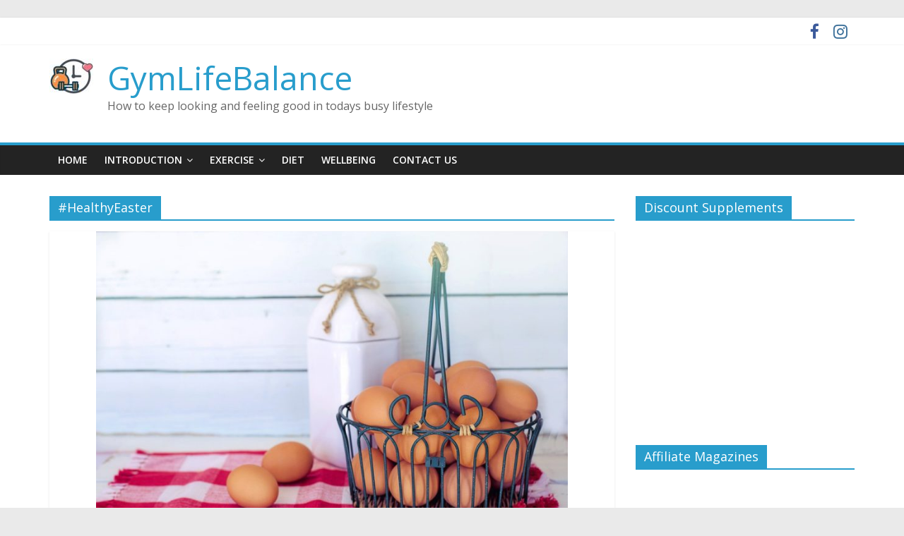

--- FILE ---
content_type: text/html; charset=utf-8
request_url: https://www.gymlifebalance.com/tag/healthyeaster/
body_size: 13635
content:
<!DOCTYPE html>
<html lang="en-GB" amp="" data-amp-auto-lightbox-disable transformed="self;v=1" i-amphtml-layout="" i-amphtml-no-boilerplate="">
<head><meta charset="UTF-8"><meta name="viewport" content="width=device-width"><link rel="preconnect" href="https://cdn.ampproject.org"><style amp-runtime="" i-amphtml-version="012510081644000">html{overflow-x:hidden!important}html.i-amphtml-fie{height:100%!important;width:100%!important}html:not([amp4ads]),html:not([amp4ads]) body{height:auto!important}html:not([amp4ads]) body{margin:0!important}body{-webkit-text-size-adjust:100%;-moz-text-size-adjust:100%;-ms-text-size-adjust:100%;text-size-adjust:100%}html.i-amphtml-singledoc.i-amphtml-embedded{-ms-touch-action:pan-y pinch-zoom;touch-action:pan-y pinch-zoom}html.i-amphtml-fie>body,html.i-amphtml-singledoc>body{overflow:visible!important}html.i-amphtml-fie:not(.i-amphtml-inabox)>body,html.i-amphtml-singledoc:not(.i-amphtml-inabox)>body{position:relative!important}html.i-amphtml-ios-embed-legacy>body{overflow-x:hidden!important;overflow-y:auto!important;position:absolute!important}html.i-amphtml-ios-embed{overflow-y:auto!important;position:static}#i-amphtml-wrapper{overflow-x:hidden!important;overflow-y:auto!important;position:absolute!important;top:0!important;left:0!important;right:0!important;bottom:0!important;margin:0!important;display:block!important}html.i-amphtml-ios-embed.i-amphtml-ios-overscroll,html.i-amphtml-ios-embed.i-amphtml-ios-overscroll>#i-amphtml-wrapper{-webkit-overflow-scrolling:touch!important}#i-amphtml-wrapper>body{position:relative!important;border-top:1px solid transparent!important}#i-amphtml-wrapper+body{visibility:visible}#i-amphtml-wrapper+body .i-amphtml-lightbox-element,#i-amphtml-wrapper+body[i-amphtml-lightbox]{visibility:hidden}#i-amphtml-wrapper+body[i-amphtml-lightbox] .i-amphtml-lightbox-element{visibility:visible}#i-amphtml-wrapper.i-amphtml-scroll-disabled,.i-amphtml-scroll-disabled{overflow-x:hidden!important;overflow-y:hidden!important}amp-instagram{padding:54px 0 0!important;background-color:#fff}amp-iframe iframe{box-sizing:border-box!important}[amp-access][amp-access-hide]{display:none}[subscriptions-dialog],body:not(.i-amphtml-subs-ready) [subscriptions-action],body:not(.i-amphtml-subs-ready) [subscriptions-section]{display:none!important}amp-experiment,amp-live-list>[update]{display:none}amp-list[resizable-children]>.i-amphtml-loading-container.amp-hidden{display:none!important}amp-list [fetch-error],amp-list[load-more] [load-more-button],amp-list[load-more] [load-more-end],amp-list[load-more] [load-more-failed],amp-list[load-more] [load-more-loading]{display:none}amp-list[diffable] div[role="list"]{display:block}amp-story-page,amp-story[standalone]{min-height:1px!important;display:block!important;height:100%!important;margin:0!important;padding:0!important;overflow:hidden!important;width:100%!important}amp-story[standalone]{background-color:#000!important;position:relative!important}amp-story-page{background-color:#757575}amp-story .amp-active>div,amp-story .i-amphtml-loader-background{display:none!important}amp-story-page:not(:first-of-type):not([distance]):not([active]){transform:translateY(1000vh)!important}amp-autocomplete{position:relative!important;display:inline-block!important}amp-autocomplete>input,amp-autocomplete>textarea{padding:.5rem;border:1px solid rgba(0,0,0,.33)}.i-amphtml-autocomplete-results,amp-autocomplete>input,amp-autocomplete>textarea{font-size:1rem;line-height:1.5rem}[amp-fx^="fly-in"]{visibility:hidden}amp-script[nodom],amp-script[sandboxed]{position:fixed!important;top:0!important;width:1px!important;height:1px!important;overflow:hidden!important;visibility:hidden}[hidden]{display:none!important}.i-amphtml-element{display:inline-block}.i-amphtml-blurry-placeholder{transition:opacity .3s cubic-bezier(.0,.0,.2,1)!important;pointer-events:none}[layout=nodisplay]:not(.i-amphtml-element){display:none!important}.i-amphtml-layout-fixed,[layout=fixed][width][height]:not(.i-amphtml-layout-fixed){display:inline-block;position:relative}.i-amphtml-layout-responsive,[layout=responsive][width][height]:not(.i-amphtml-layout-responsive),[width][height][heights]:not([layout]):not(.i-amphtml-layout-responsive),[width][height][sizes]:not(img):not([layout]):not(.i-amphtml-layout-responsive){display:block;position:relative}.i-amphtml-layout-intrinsic,[layout=intrinsic][width][height]:not(.i-amphtml-layout-intrinsic){display:inline-block;position:relative;max-width:100%}.i-amphtml-layout-intrinsic .i-amphtml-sizer{max-width:100%}.i-amphtml-intrinsic-sizer{max-width:100%;display:block!important}.i-amphtml-layout-container,.i-amphtml-layout-fixed-height,[layout=container],[layout=fixed-height][height]:not(.i-amphtml-layout-fixed-height){display:block;position:relative}.i-amphtml-layout-fill,.i-amphtml-layout-fill.i-amphtml-notbuilt,[layout=fill]:not(.i-amphtml-layout-fill),body noscript>*{display:block;overflow:hidden!important;position:absolute;top:0;left:0;bottom:0;right:0}body noscript>*{position:absolute!important;width:100%;height:100%;z-index:2}body noscript{display:inline!important}.i-amphtml-layout-flex-item,[layout=flex-item]:not(.i-amphtml-layout-flex-item){display:block;position:relative;-ms-flex:1 1 auto;flex:1 1 auto}.i-amphtml-layout-fluid{position:relative}.i-amphtml-layout-size-defined{overflow:hidden!important}.i-amphtml-layout-awaiting-size{position:absolute!important;top:auto!important;bottom:auto!important}i-amphtml-sizer{display:block!important}@supports (aspect-ratio:1/1){i-amphtml-sizer.i-amphtml-disable-ar{display:none!important}}.i-amphtml-blurry-placeholder,.i-amphtml-fill-content{display:block;height:0;max-height:100%;max-width:100%;min-height:100%;min-width:100%;width:0;margin:auto}.i-amphtml-layout-size-defined .i-amphtml-fill-content{position:absolute;top:0;left:0;bottom:0;right:0}.i-amphtml-replaced-content,.i-amphtml-screen-reader{padding:0!important;border:none!important}.i-amphtml-screen-reader{position:fixed!important;top:0!important;left:0!important;width:4px!important;height:4px!important;opacity:0!important;overflow:hidden!important;margin:0!important;display:block!important;visibility:visible!important}.i-amphtml-screen-reader~.i-amphtml-screen-reader{left:8px!important}.i-amphtml-screen-reader~.i-amphtml-screen-reader~.i-amphtml-screen-reader{left:12px!important}.i-amphtml-screen-reader~.i-amphtml-screen-reader~.i-amphtml-screen-reader~.i-amphtml-screen-reader{left:16px!important}.i-amphtml-unresolved{position:relative;overflow:hidden!important}.i-amphtml-select-disabled{-webkit-user-select:none!important;-ms-user-select:none!important;user-select:none!important}.i-amphtml-notbuilt,[layout]:not(.i-amphtml-element),[width][height][heights]:not([layout]):not(.i-amphtml-element),[width][height][sizes]:not(img):not([layout]):not(.i-amphtml-element){position:relative;overflow:hidden!important;color:transparent!important}.i-amphtml-notbuilt:not(.i-amphtml-layout-container)>*,[layout]:not([layout=container]):not(.i-amphtml-element)>*,[width][height][heights]:not([layout]):not(.i-amphtml-element)>*,[width][height][sizes]:not([layout]):not(.i-amphtml-element)>*{display:none}amp-img:not(.i-amphtml-element)[i-amphtml-ssr]>img.i-amphtml-fill-content{display:block}.i-amphtml-notbuilt:not(.i-amphtml-layout-container),[layout]:not([layout=container]):not(.i-amphtml-element),[width][height][heights]:not([layout]):not(.i-amphtml-element),[width][height][sizes]:not(img):not([layout]):not(.i-amphtml-element){color:transparent!important;line-height:0!important}.i-amphtml-ghost{visibility:hidden!important}.i-amphtml-element>[placeholder],[layout]:not(.i-amphtml-element)>[placeholder],[width][height][heights]:not([layout]):not(.i-amphtml-element)>[placeholder],[width][height][sizes]:not([layout]):not(.i-amphtml-element)>[placeholder]{display:block;line-height:normal}.i-amphtml-element>[placeholder].amp-hidden,.i-amphtml-element>[placeholder].hidden{visibility:hidden}.i-amphtml-element:not(.amp-notsupported)>[fallback],.i-amphtml-layout-container>[placeholder].amp-hidden,.i-amphtml-layout-container>[placeholder].hidden{display:none}.i-amphtml-layout-size-defined>[fallback],.i-amphtml-layout-size-defined>[placeholder]{position:absolute!important;top:0!important;left:0!important;right:0!important;bottom:0!important;z-index:1}amp-img[i-amphtml-ssr]:not(.i-amphtml-element)>[placeholder]{z-index:auto}.i-amphtml-notbuilt>[placeholder]{display:block!important}.i-amphtml-hidden-by-media-query{display:none!important}.i-amphtml-element-error{background:red!important;color:#fff!important;position:relative!important}.i-amphtml-element-error:before{content:attr(error-message)}i-amp-scroll-container,i-amphtml-scroll-container{position:absolute;top:0;left:0;right:0;bottom:0;display:block}i-amp-scroll-container.amp-active,i-amphtml-scroll-container.amp-active{overflow:auto;-webkit-overflow-scrolling:touch}.i-amphtml-loading-container{display:block!important;pointer-events:none;z-index:1}.i-amphtml-notbuilt>.i-amphtml-loading-container{display:block!important}.i-amphtml-loading-container.amp-hidden{visibility:hidden}.i-amphtml-element>[overflow]{cursor:pointer;position:relative;z-index:2;visibility:hidden;display:initial;line-height:normal}.i-amphtml-layout-size-defined>[overflow]{position:absolute}.i-amphtml-element>[overflow].amp-visible{visibility:visible}template{display:none!important}.amp-border-box,.amp-border-box *,.amp-border-box :after,.amp-border-box :before{box-sizing:border-box}amp-pixel{display:none!important}amp-analytics,amp-auto-ads,amp-story-auto-ads{position:fixed!important;top:0!important;width:1px!important;height:1px!important;overflow:hidden!important;visibility:hidden}amp-story{visibility:hidden!important}html.i-amphtml-fie>amp-analytics{position:initial!important}[visible-when-invalid]:not(.visible),form [submit-error],form [submit-success],form [submitting]{display:none}amp-accordion{display:block!important}@media (min-width:1px){:where(amp-accordion>section)>:first-child{margin:0;background-color:#efefef;padding-right:20px;border:1px solid #dfdfdf}:where(amp-accordion>section)>:last-child{margin:0}}amp-accordion>section{float:none!important}amp-accordion>section>*{float:none!important;display:block!important;overflow:hidden!important;position:relative!important}amp-accordion,amp-accordion>section{margin:0}amp-accordion:not(.i-amphtml-built)>section>:last-child{display:none!important}amp-accordion:not(.i-amphtml-built)>section[expanded]>:last-child{display:block!important}</style><meta name="robots" content="index, follow, max-image-preview:large, max-snippet:-1, max-video-preview:-1"><meta name="google-site-verification" content="gnMOXdvBm2IN3RZnTs9wDIPq6qgF_TRtjMdsdCAVP9s"><meta property="og:locale" content="en_GB"><meta property="og:type" content="article"><meta property="og:title" content="#HealthyEaster Archives » GymLifeBalance"><meta property="og:url" content="https://www.gymlifebalance.com/tag/healthyeaster/"><meta property="og:site_name" content="GymLifeBalance"><meta name="twitter:card" content="summary_large_image"><meta name="generator" content="WordPress 5.9.12"><meta property="fb:pages" content="215056959044397"><meta name="generator" content="AMP Plugin v2.4.2; mode=standard"><meta name="msapplication-TileImage" content="https://www.gymlifebalance.com/wp-content/uploads/2018/01/Logo-e1517401284558.jpg"><link rel="preconnect" href="https://fonts.gstatic.com/" crossorigin=""><link rel="dns-prefetch" href="//fonts.googleapis.com"><link rel="dns-prefetch" href="//c0.wp.com"><link rel="preload" href="https://www.gymlifebalance.com/wp-content/themes/colormag/fontawesome/fonts/fontawesome-webfont.eot#iefix&amp;v=4.7.0" as="font" crossorigin=""><link rel="preconnect" href="https://fonts.gstatic.com" crossorigin=""><link rel="dns-prefetch" href="https://fonts.gstatic.com"><script async="" src="https://cdn.ampproject.org/v0.mjs" type="module" crossorigin="anonymous"></script><script async nomodule src="https://cdn.ampproject.org/v0.js" crossorigin="anonymous"></script><script src="https://cdn.ampproject.org/v0/amp-auto-ads-0.1.mjs" async="" custom-element="amp-auto-ads" type="module" crossorigin="anonymous"></script><script async nomodule src="https://cdn.ampproject.org/v0/amp-auto-ads-0.1.js" crossorigin="anonymous" custom-element="amp-auto-ads"></script><script src="https://cdn.ampproject.org/v0/amp-form-0.1.mjs" async="" custom-element="amp-form" type="module" crossorigin="anonymous"></script><script async nomodule src="https://cdn.ampproject.org/v0/amp-form-0.1.js" crossorigin="anonymous" custom-element="amp-form"></script><link rel="icon" href="https://www.gymlifebalance.com/wp-content/uploads/2018/01/Logo-e1517401284558-150x150.jpg" sizes="32x32"><link rel="icon" href="https://www.gymlifebalance.com/wp-content/uploads/2018/01/Logo-e1517401284558.jpg" sizes="192x192"><link crossorigin="anonymous" rel="stylesheet" id="colormag_googlefonts-css" href="https://fonts.googleapis.com/css?family=Open+Sans%3A400%2C600&amp;1&amp;display=swap&amp;ver=2.1.0" type="text/css" media="all"><style amp-custom="">@font-face{font-family:"FontAwesome";src:url(https://www.gymlifebalance.com/wp-content/themes/colormag/fontawesome/fonts/fontawesome-webfont.eot?v=4.7.0);src:url(https://www.gymlifebalance.com/wp-content/themes/colormag/fontawesome/fonts/fontawesome-webfont.eot#iefix&v=4.7.0) format("embedded-opentype") , url(https://www.gymlifebalance.com/wp-content/themes/colormag/fontawesome/fonts/fontawesome-webfont.woff2?v=4.7.0) format("woff2") , url(https://www.gymlifebalance.com/wp-content/themes/colormag/fontawesome/fonts/fontawesome-webfont.woff?v=4.7.0) format("woff") , url(https://www.gymlifebalance.com/wp-content/themes/colormag/fontawesome/fonts/fontawesome-webfont.ttf?v=4.7.0) format("truetype") , url(https://www.gymlifebalance.com/wp-content/themes/colormag/fontawesome/fonts/fontawesome-webfont.svg?v=4.7.0#fontawesomeregular) format("svg");font-weight:normal;font-style:normal}@font-face{font-display:block;font-family:TablePress;font-style:normal;font-weight:400;src:url([data-uri]) format("woff2") , url(//3.10.131.1/wp-content/plugins/tablepress/css/build/tablepress.woff) format("woff")}amp-img.amp-wp-enforced-sizes{object-fit:contain}amp-img img,amp-img noscript{image-rendering:inherit;object-fit:inherit;object-position:inherit}h1,h2,h3{overflow-wrap:break-word}ul{overflow-wrap:break-word}p{overflow-wrap:break-word}:where(p.has-text-color:not(.has-link-color)) a{color:inherit}:root{--wp--preset--font-size--normal:16px;--wp--preset--font-size--huge:42px}.screen-reader-text{border:0;clip:rect(1px,1px,1px,1px);-webkit-clip-path:inset(50%);clip-path:inset(50%);height:1px;margin:-1px;overflow:hidden;padding:0;position:absolute;width:1px}.screen-reader-text:not(#_#_#_#_#_#_#_){word-wrap:normal}.screen-reader-text:focus{background-color:#ddd;-webkit-clip-path:none;clip-path:none;color:#444;display:block;font-size:1em;height:auto;left:5px;line-height:normal;padding:15px 23px 14px;text-decoration:none;top:5px;width:auto;z-index:100000}.screen-reader-text:focus:not(#_#_#_#_#_#_#_){clip:auto}html :where(amp-img[class*=wp-image-]),html :where(amp-anim[class*=wp-image-]){height:auto;max-width:100%}@-webkit-keyframes a{to{-webkit-transform:rotate(1turn);transform:rotate(1turn)}}@keyframes a{to{-webkit-transform:rotate(1turn);transform:rotate(1turn)}}@-webkit-keyframes b{0%{background-position:0 0}to{background-position:30px 0}}@keyframes b{0%{background-position:0 0}to{background-position:30px 0}}body{--wp--preset--color--black:#000;--wp--preset--color--cyan-bluish-gray:#abb8c3;--wp--preset--color--white:#fff;--wp--preset--color--pale-pink:#f78da7;--wp--preset--color--vivid-red:#cf2e2e;--wp--preset--color--luminous-vivid-orange:#ff6900;--wp--preset--color--luminous-vivid-amber:#fcb900;--wp--preset--color--light-green-cyan:#7bdcb5;--wp--preset--color--vivid-green-cyan:#00d084;--wp--preset--color--pale-cyan-blue:#8ed1fc;--wp--preset--color--vivid-cyan-blue:#0693e3;--wp--preset--color--vivid-purple:#9b51e0;--wp--preset--gradient--vivid-cyan-blue-to-vivid-purple:linear-gradient(135deg,rgba(6,147,227,1) 0%,#9b51e0 100%);--wp--preset--gradient--light-green-cyan-to-vivid-green-cyan:linear-gradient(135deg,#7adcb4 0%,#00d082 100%);--wp--preset--gradient--luminous-vivid-amber-to-luminous-vivid-orange:linear-gradient(135deg,rgba(252,185,0,1) 0%,rgba(255,105,0,1) 100%);--wp--preset--gradient--luminous-vivid-orange-to-vivid-red:linear-gradient(135deg,rgba(255,105,0,1) 0%,#cf2e2e 100%);--wp--preset--gradient--very-light-gray-to-cyan-bluish-gray:linear-gradient(135deg,#eee 0%,#a9b8c3 100%);--wp--preset--gradient--cool-to-warm-spectrum:linear-gradient(135deg,#4aeadc 0%,#9778d1 20%,#cf2aba 40%,#ee2c82 60%,#fb6962 80%,#fef84c 100%);--wp--preset--gradient--blush-light-purple:linear-gradient(135deg,#ffceec 0%,#9896f0 100%);--wp--preset--gradient--blush-bordeaux:linear-gradient(135deg,#fecda5 0%,#fe2d2d 50%,#6b003e 100%);--wp--preset--gradient--luminous-dusk:linear-gradient(135deg,#ffcb70 0%,#c751c0 50%,#4158d0 100%);--wp--preset--gradient--pale-ocean:linear-gradient(135deg,#fff5cb 0%,#b6e3d4 50%,#33a7b5 100%);--wp--preset--gradient--electric-grass:linear-gradient(135deg,#caf880 0%,#71ce7e 100%);--wp--preset--gradient--midnight:linear-gradient(135deg,#020381 0%,#2874fc 100%);--wp--preset--duotone--dark-grayscale:url(#wp-duotone-dark-grayscale);--wp--preset--duotone--grayscale:url(#wp-duotone-grayscale);--wp--preset--duotone--purple-yellow:url(#wp-duotone-purple-yellow);--wp--preset--duotone--blue-red:url(#wp-duotone-blue-red);--wp--preset--duotone--midnight:url(#wp-duotone-midnight);--wp--preset--duotone--magenta-yellow:url(#wp-duotone-magenta-yellow);--wp--preset--duotone--purple-green:url(#wp-duotone-purple-green);--wp--preset--duotone--blue-orange:url(#wp-duotone-blue-orange);--wp--preset--font-size--small:13px;--wp--preset--font-size--medium:20px;--wp--preset--font-size--large:36px;--wp--preset--font-size--x-large:42px}html,body,div,span,h1,h2,h3,p,a,ins,ul,li,form{border:0;font:inherit;font-size:100%;font-style:inherit;font-weight:inherit;margin:0;outline:0;padding:0;vertical-align:baseline}html{overflow-y:scroll;-webkit-text-size-adjust:100%;-ms-text-size-adjust:100%}*{-webkit-box-sizing:border-box;box-sizing:border-box}article,aside,footer,header,nav{display:block}ul{list-style:none}a:focus{outline:thin dotted}a:hover,a:active{outline:0}a amp-img{border:0}body,button,input{color:#444;font:16px "Open Sans",serif;line-height:1.6;word-wrap:break-word}body{background-color:#eaeaea}h1,h2,h3{padding-bottom:18px;color:#333;font-weight:normal;font-family:"Open Sans",sans-serif}h1{font-size:42px;line-height:1.2}h2{font-size:38px;line-height:1.2}h3{font-size:34px;line-height:1.2}p{line-height:1.6;margin-bottom:15px;font-family:"Open Sans",serif}i{font-style:italic}ins{background:#f8f8f8}ul{list-style:none}li>ul{margin:0 0 0 10px}input{-webkit-border-radius:0}input[type="text"]:not(#_#_#_#_#_#_#_#_),input[type="email"]:not(#_#_#_#_#_#_#_#_),input[type="search"]:not(#_#_#_#_#_#_#_#_),input[type="password"]:not(#_#_#_#_#_#_#_#_),input[type="url"]:not(#_#_#_#_#_#_#_#_){-moz-appearance:none;-webkit-appearance:none;appearance:none}input[type="text"],input[type="email"],input[type="password"],input[type="url"]{padding:1%;border:1px solid #eaeaea;line-height:20px;width:95%;margin:0 0 30px;background-color:#f8f8f8;border-radius:3px}input[type="text"]:focus,input[type="email"]:focus,input[type="search"]:focus,input[type="password"]:focus,input[type="url"]:focus{border:1px solid #eaeaea}input.s{width:85%;padding:4px 54px 4px 10px;height:46px;color:#777;background-color:#fff;margin:0;border:1px solid #eaeaea}input.s:focus{padding-left:10px;border-color:#eaeaea;text-indent:0}input[type="reset"],input[type="button"],input[type="submit"],button{margin-bottom:30px;padding:10px 20px;background-color:#289dcc;border:0;-webkit-transition:background-color .3s linear 0s;transition:background-color .3s linear 0s;border-radius:3px;font-size:18px;cursor:pointer;display:inline-block;color:#fff}input[type="reset"]:not(#_#_#_#_#_#_#_#_),input[type="button"]:not(#_#_#_#_#_#_#_#_),input[type="submit"]:not(#_#_#_#_#_#_#_#_),button:not(#_#_#_#_#_#_#_#_){-moz-appearance:none;-webkit-appearance:none;appearance:none}input[type="reset"]:hover,input[type="button"]:hover,input[type="submit"]:hover,button:hover{background-color:#33363b}input[type="reset"]:active,input[type="button"]:active,input[type="submit"]:active{-webkit-box-shadow:inset 0 0 10px rgba(0,0,0,.3);box-shadow:inset 0 0 10px rgba(0,0,0,.3)}a{color:#289dcc;text-decoration:none;-webkit-transition:all .3s ease;transition:all .3s ease}a:focus,a:active,a:hover{text-decoration:none}amp-img{max-width:100%;height:auto;vertical-align:top;margin-bottom:18px}.entry-content amp-img,.widget amp-img{max-width:100%}amp-img#wpstats{display:none}.clearfix:after{visibility:hidden;display:block;font-size:0;content:" ";clear:both;height:0}.clearfix{display:inline-block}.clearfix{display:block}body{padding-top:10px;padding-bottom:10px;background-size:cover}#page{max-width:1200px;margin:0 auto}.wide{padding-top:0;padding-bottom:0}.wide #page{max-width:100%}.inner-wrap{margin:0 auto;max-width:1140px}#header-text-nav-container{background-color:#fff}#header-text-nav-wrap{padding:20px 0 25px}#header-left-section{float:left}#header-logo-image{float:left;padding-right:20px}#header-logo-image amp-img{margin-bottom:0}#header-text{float:left;padding-right:20px}#site-title{padding-bottom:0;line-height:1.2}#site-title a{color:#289dcc;font-size:46px}#site-description{line-height:24px;font-size:16px;color:#666;padding-bottom:0;font-family:"Open Sans",serif}#header-right-section{float:right}#header-right-section .widget{text-align:right;color:#333}#header-right-section .widget .widget-title{padding-bottom:0;padding-bottom:5px;font-size:18px;line-height:1.2}.fa{font-size:22px;color:#ccc}.social-links{text-align:center;float:right}.social-links ul li{display:inline}#masthead .social-links i.fa{font-size:23px;padding:0 10px}.social-links i.fa{padding:5px 10px;text-align:center;-webkit-transition:background-color .2s ease-out 0s;transition:background-color .2s ease-out 0s;font-size:25px}.social-links i.fa:hover{color:#289dcc}.social-links i.fa-facebook{color:#3b5a9b}.social-links i.fa-instagram{color:#3f729b}#masthead .search-wrap input.s{width:200px}.search-wrap{position:relative}.search-wrap button{border-radius:0;color:#fff;line-height:45px;margin-bottom:0;padding:0 15px;margin-left:-5px;margin-top:1px}.search-icon:before{content:"";font-family:FontAwesome;font-style:normal;font-weight:normal;text-decoration:inherit;color:#fff;font-size:18px}#secondary .search-wrap button{right:26px}nav li>ul{margin:0;list-style:none}#site-navigation{-webkit-box-shadow:0 0 2px rgba(0,0,0,.1) inset;box-shadow:0 0 2px rgba(0,0,0,.1) inset;position:relative;background-color:#232323;border-top:4px solid #289dcc}#site-navigation .inner-wrap{position:relative}.main-navigation{width:100%;text-align:center}.main-navigation li{float:left;position:relative;font-family:"Open Sans",serif;font-weight:300}.main-navigation a{color:#fff;display:block;float:none;font-size:14px;font-weight:600;padding:10px 12px;text-transform:uppercase}.main-navigation a:hover,.main-navigation ul li:hover>a,.main-navigation li.menu-item-has-children:hover>a:after{color:#fff}.main-navigation a:hover,.main-navigation ul li:hover>a,.main-navigation ul li:focus-within>a{background-color:#289dcc}.main-navigation li.menu-item-has-children>a:after,.main-navigation li li.menu-item-has-children>a:after{font-family:FontAwesome;font-style:normal;font-weight:normal;text-decoration:inherit;color:#fff;font-size:14px;padding-left:6px}.main-navigation li.menu-item-has-children>a:after{content:"";color:#fff}.main-navigation li li.menu-item-has-children>a:after{content:"";position:absolute;right:8px}.main-navigation ul li:focus-within>ul{display:block}.main-navigation .sub-menu{background-color:#232323}.main-navigation ul li ul,.main-navigation ul li:hover ul ul,.main-navigation ul ul li:hover ul ul,.main-navigation ul ul ul li:hover ul ul,.main-navigation ul ul ul ul li:hover ul ul,.main-navigation ul li:focus-within ul ul,.main-navigation ul ul li:focus-within ul ul,.main-navigation ul ul ul li:focus-within ul ul,.main-navigation ul ul ul ul li:focus-within ul ul{left:-99999px;z-index:100}.main-navigation ul li:hover ul,.main-navigation ul ul li:hover ul,.main-navigation ul ul ul li:hover ul,.main-navigation ul ul ul ul li:hover ul,.main-navigation ul ul ul ul ul li:hover ul,.main-navigation ul li:focus-within ul,.main-navigation ul ul li:focus-within ul,.main-navigation ul ul ul li:focus-within ul,.main-navigation ul ul ul ul li:focus-within ul,.main-navigation ul ul ul ul ul li:focus-within ul{left:100%}.main-navigation ul li ul{position:absolute;width:200px;top:100%}.main-navigation ul li ul li{float:none}.main-navigation ul li ul li a{border-top:none}.main-navigation ul li ul li a{float:none;font-size:14px;height:100%;padding:10px 15px;color:#fff;display:block;text-align:left;text-transform:none}.main-navigation ul li ul li a:hover,.main-navigation ul li ul li:hover>a{color:#fff;background-color:#289dcc}.main-navigation ul li ul li ul{left:200px;top:0}.main-navigation ul li:hover>ul,.main-navigation ul li:focus-within>ul{left:auto}.main-navigation ul ul{position:absolute;float:left;left:-99999px}.main-navigation ul ul li:hover>ul,.main-navigation ul ul li:focus-within>ul{left:100%}.main-navigation ul ul ul{left:-99999px;top:0}.main-navigation ul ul ul li:hover>ul,.main-navigation ul ul ul li:focus-within>ul{left:100%}.menu-toggle{display:none;cursor:pointer}.site-header .menu-toggle{color:#fff;margin:0;text-align:center;font-family:"Open Sans",serif;padding-bottom:0;line-height:1.2}.site-header .menu-toggle:hover{background-color:#289dcc}.site-header .menu-toggle:before{content:"";font-family:FontAwesome;font-style:normal;font-weight:normal;text-decoration:inherit;font-size:23px;color:#fff;padding:8px 12px;display:block}.page-header .page-title{border-bottom:1px solid #f8f8f8;margin-bottom:30px}#main{padding-top:30px;padding-bottom:20px;background-color:#fff}.screen-reader-text{border:0;clip:rect(1px,1px,1px,1px);-webkit-clip-path:inset(50%);clip-path:inset(50%);height:1px;margin:-1px;overflow:hidden;padding:0;width:1px}.screen-reader-text:not(#_#_#_#_#_#_#_){position:absolute;word-wrap:normal}.screen-reader-text:focus{background-color:#f1f1f1;border-radius:3px;-webkit-box-shadow:0 0 2px 2px rgba(0,0,0,.6);box-shadow:0 0 2px 2px rgba(0,0,0,.6);-webkit-clip-path:none;clip-path:none;color:#21759b;display:block;font-size:.875rem;font-size:14px;font-weight:bold;height:auto;left:5px;line-height:normal;padding:15px 23px 14px;text-decoration:none;top:5px;width:auto;z-index:100000}.screen-reader-text:focus:not(#_#_#_#_#_#_#_){clip:auto}#secondary .widget ul li,#colophon .widget ul li{line-height:1.5;padding:5px 0}#colophon .widget ul li{border-bottom:1px solid #444}#secondary .widget ul li li,#colophon .widget ul li li{border-bottom:none}#secondary .widget ul ul,#colophon .widget ul ul{padding-left:10px}#secondary .widget-title{border-bottom:2px solid #289dcc;font-size:18px;margin-bottom:15px;padding-bottom:0}#secondary .widget-title span{background-color:#289dcc;color:#fff;padding:6px 12px;display:inline-block}#secondary .widget{margin-bottom:35px;font-size:14px;background-color:#fff}#secondary .widget p{font-size:14px}#secondary a:hover{text-decoration:underline}#colophon .widget{margin-bottom:40px}#colophon,#colophon p{font-size:14px;line-height:1.4}.footer-socket-wrapper{padding:20px 0 50px;background-color:#303440}.footer-socket-area{width:100%}.footer-socket-right-section{float:right}.footer-socket-left-section{float:left}.footer-socket-wrapper .copyright{color:#b1b6b6;float:left;font-size:14px;line-height:1.7}.footer-socket-wrapper .copyright a{color:#b1b6b6;border-bottom:1px solid #5a5d62}.footer-socket-wrapper .copyright a:hover{color:#fff}a#scroll-up{bottom:20px;position:fixed;right:20px;display:none;opacity:.5;filter:alpha(opacity=50)}a#scroll-up i{font-size:40px;color:#289dcc}a#scroll-up:hover{opacity:1;filter:alpha(opacity=100)}#primary{float:left;width:70.17543859%}#secondary{float:right;width:27.19298245%}.page-header .page-title{border-bottom:2px solid #289dcc;font-size:18px;margin-bottom:15px;padding-bottom:0}.page-header .page-title span{background-color:#289dcc;color:#fff;padding:6px 12px;display:inline-block}.archive #content .post p{font-size:14px}.archive #content .post:nth-child(2n+1){float:right;width:48.7013%}.archive #content .post:nth-child(2n){float:left;width:48.7013%;clear:both}.archive #content .post:first-child{float:none;width:100%}.archive #content .post:not(:first-child) .article-content .entry-title{font-size:22px}#content .post{-webkit-box-shadow:0 1px 3px 0 rgba(0,0,0,.1);box-shadow:0 1px 3px 0 rgba(0,0,0,.1)}#content .post{margin-bottom:30px}#content .post amp-img{margin-bottom:0}#content .post .article-content{padding:15px}#content .post .article-content .above-entry-meta .cat-links a{background-color:#289dcc;border-radius:3px;color:#fff;font-size:12px;padding:3px 10px}#content .post .article-content .entry-title{padding:5px 0 0;font-size:32px}#content .post .article-content .entry-title a{color:#232323}#content .post .article-content .entry-title a:hover{color:#289dcc}#content .post .article-content .below-entry-meta .posted-on,#content .post .article-content .below-entry-meta .byline,#content .post .article-content .below-entry-meta .comments,#content .post .article-content .below-entry-meta .tag-links{padding-right:10px}#content .post .article-content .below-entry-meta .posted-on .fa{color:#888;font-size:10px;padding-right:3px}#content .post .article-content .below-entry-meta .byline .fa,#content .post .article-content .below-entry-meta .comments .fa,#content .post .article-content .below-entry-meta .tag-links .fa{color:#888;padding-right:5px;font-size:11px}#content .post .article-content .below-entry-meta .posted-on a,#content .post .article-content .below-entry-meta .byline a,#content .post .article-content .below-entry-meta .comments a,#content .post .article-content .below-entry-meta .tag-links a{font-size:12px}#content .post .article-content .below-entry-meta{padding-bottom:20px}.below-entry-meta .updated:not(.published){display:none}.type-post .entry-title{font-size:34px;line-height:1.2}.post .entry-title a{color:#333;-webkit-transition:all .3s ease 0s;transition:all .3s ease 0s}.post .entry-title a:hover{color:#289dcc}.post .entry-content{margin-bottom:10px}.entry-content ul{list-style:square}.entry-content ul{padding:0 0 0 35px;margin-bottom:30px}.entry-content li>ul{margin-bottom:0}.entry-content li{line-height:1.3}.post .entry-content a:hover{text-decoration:underline}.more-link{display:inline-block;background-color:#289dcc;border-radius:3px;-webkit-transition:all .3s;transition:all .3s}.more-link span{font-size:12px;padding:5px 10px;color:#fff;display:inline-block}.posted-on a,.byline a,.comments a,.comments span,.tag-links a{color:#888}.posted-on a:hover,.byline a:hover,.comments a:hover,.tag-links a:hover{color:#289dcc}.news-bar{background-color:#fff;padding:8px 0 4px;-webkit-box-shadow:0 0 2px 0 rgba(0,0,0,.1);box-shadow:0 0 2px 0 rgba(0,0,0,.1);font-size:14px}.post .featured-image{text-align:center}#site-navigation{z-index:999}@media screen and (max-width:1190px){#page{width:97%}.wide #page{width:100%}.inner-wrap{width:94%}}@media screen and (max-width:768px){#header-text-nav-wrap{padding:10px 0}#header-left-section{float:none;margin-bottom:10px}#header-logo-image{float:none;text-align:center;padding-right:0}#header-text{float:none;text-align:center;padding-right:0}#header-right-section{float:none}#header-right-section .widget{text-align:center}.menu-toggle{display:block;float:left}.main-navigation ul{display:none}#primary,#secondary{float:none;width:100%}}@media screen and (max-width:600px){.news-bar{text-align:center}#masthead .social-links{float:none;max-width:100%}.archive #content .post:first-child,.archive #content .post:nth-child(2n),.archive #content .post:nth-child(2n+1){float:none;width:100%}.footer-socket-right-section,.footer-socket-left-section{float:none;text-align:center}.footer-socket-wrapper .copyright{float:none;max-width:100%;text-align:center}.footer-socket-area .social-links{float:none}}.fa{display:inline-block;font:14px/1 FontAwesome;font-size:inherit;text-rendering:auto;-webkit-font-smoothing:antialiased;-moz-osx-font-smoothing:grayscale}@-webkit-keyframes fa-spin{0%{-webkit-transform:rotate(0deg);transform:rotate(0deg)}100%{-webkit-transform:rotate(359deg);transform:rotate(359deg)}}@keyframes fa-spin{0%{-webkit-transform:rotate(0deg);transform:rotate(0deg)}100%{-webkit-transform:rotate(359deg);transform:rotate(359deg)}}.fa-user:before{content:""}.fa-tags:before{content:""}.fa-comment:before{content:""}.fa-chevron-up:before{content:""}.fa-facebook:before{content:""}.fa-calendar-o:before{content:""}.fa-instagram:before{content:""}amp-img#wpstats{display:none}.recentcomments a:not(#_#_#_#_#_#_#_#_){display:inline;padding:0;margin:0}ins.adsbygoogle{background-color:transparent;padding:0}.amp-wp-bf126db:not(#_#_#_#_#_){visibility:hidden;position:absolute;left:-9999px;overflow:hidden}.amp-wp-fa9aecc:not(#_#_#_#_#_){display:block}</style><link rel="profile" href="https://gmpg.org/xfn/11"><link rel="canonical" href="https://www.gymlifebalance.com/tag/healthyeaster/"><script type="application/ld+json" class="yoast-schema-graph">{"@context":"https://schema.org","@graph":[{"@type":["Person","Organization"],"@id":"https://www.gymlifebalance.com/#/schema/person/1b2a5cfc0acba78520399265b815c33f","name":"Peter","image":{"@type":"ImageObject","@id":"https://www.gymlifebalance.com/#personlogo","inLanguage":"en-GB","url":"https://secure.gravatar.com/avatar/038150e8f0129a6354f2451c1041813c?s=96\u0026d=mm\u0026r=g","contentUrl":"https://secure.gravatar.com/avatar/038150e8f0129a6354f2451c1041813c?s=96\u0026d=mm\u0026r=g","caption":"Peter"},"logo":{"@id":"https://www.gymlifebalance.com/#personlogo"},"sameAs":["https://www.gymlifebalance.com"]},{"@type":"WebSite","@id":"https://www.gymlifebalance.com/#website","url":"https://www.gymlifebalance.com/","name":"GymLifeBalance","description":"How to keep looking and feeling good in todays busy lifestyle","publisher":{"@id":"https://www.gymlifebalance.com/#/schema/person/1b2a5cfc0acba78520399265b815c33f"},"potentialAction":[{"@type":"SearchAction","target":{"@type":"EntryPoint","urlTemplate":"https://www.gymlifebalance.com/?s={search_term_string}"},"query-input":"required name=search_term_string"}],"inLanguage":"en-GB"},{"@type":"CollectionPage","@id":"https://www.gymlifebalance.com/tag/healthyeaster/#webpage","url":"https://www.gymlifebalance.com/tag/healthyeaster/","name":"#HealthyEaster Archives \u0026raquo; GymLifeBalance","isPartOf":{"@id":"https://www.gymlifebalance.com/#website"},"breadcrumb":{"@id":"https://www.gymlifebalance.com/tag/healthyeaster/#breadcrumb"},"inLanguage":"en-GB","potentialAction":[{"@type":"ReadAction","target":["https://www.gymlifebalance.com/tag/healthyeaster/"]}]},{"@type":"BreadcrumbList","@id":"https://www.gymlifebalance.com/tag/healthyeaster/#breadcrumb","itemListElement":[{"@type":"ListItem","position":1,"name":"Home","item":"https://www.gymlifebalance.com/"},{"@type":"ListItem","position":2,"name":"#HealthyEaster"}]}]}</script><link rel="alternate" type="application/rss+xml" title="GymLifeBalance » Feed" href="https://www.gymlifebalance.com/feed/"><link rel="alternate" type="application/rss+xml" title="GymLifeBalance » Comments Feed" href="https://www.gymlifebalance.com/comments/feed/"><link rel="alternate" type="application/rss+xml" title="GymLifeBalance » #HealthyEaster Tag Feed" href="https://www.gymlifebalance.com/tag/healthyeaster/feed/"><link rel="https://api.w.org/" href="https://www.gymlifebalance.com/wp-json/"><link rel="alternate" type="application/json" href="https://www.gymlifebalance.com/wp-json/wp/v2/tags/203"><link rel="EditURI" type="application/rsd+xml" title="RSD" href="https://www.gymlifebalance.com/xmlrpc.php?rsd"><link rel="wlwmanifest" type="application/wlwmanifest+xml" href="https://www.gymlifebalance.com/wp-includes/wlwmanifest.xml"><link rel="apple-touch-icon" href="https://www.gymlifebalance.com/wp-content/uploads/2018/01/Logo-e1517401284558.jpg"><title>#HealthyEaster Archives » GymLifeBalance</title></head>

<body data-rsssl="1" class="archive tag tag-healthyeaster tag-203 wp-custom-logo wp-embed-responsive right-sidebar wide aa-prefix-gymli-"><ins class="adsbygoogle amp-wp-fa9aecc" data-ad-client="ca-pub-2832781208227570" data-ad-slot="6329161676" data-ad-format="auto" data-full-width-responsive="true" data-amp-original-style="display:block"></ins>

<svg xmlns="http://www.w3.org/2000/svg" viewbox="0 0 0 0" width="0" height="0" focusable="false" role="none" data-amp-original-style="visibility: hidden; position: absolute; left: -9999px; overflow: hidden;" class="amp-wp-bf126db"><defs><filter id="wp-duotone-dark-grayscale"><fecolormatrix color-interpolation-filters="sRGB" type="matrix" values=" .299 .587 .114 0 0 .299 .587 .114 0 0 .299 .587 .114 0 0 .299 .587 .114 0 0 "></fecolormatrix><fecomponenttransfer color-interpolation-filters="sRGB"><fefuncr type="table" tablevalues="0 0.49803921568627"></fefuncr><fefuncg type="table" tablevalues="0 0.49803921568627"></fefuncg><fefuncb type="table" tablevalues="0 0.49803921568627"></fefuncb><fefunca type="table" tablevalues="1 1"></fefunca></fecomponenttransfer><fecomposite in2="SourceGraphic" operator="in"></fecomposite></filter></defs></svg><svg xmlns="http://www.w3.org/2000/svg" viewbox="0 0 0 0" width="0" height="0" focusable="false" role="none" data-amp-original-style="visibility: hidden; position: absolute; left: -9999px; overflow: hidden;" class="amp-wp-bf126db"><defs><filter id="wp-duotone-grayscale"><fecolormatrix color-interpolation-filters="sRGB" type="matrix" values=" .299 .587 .114 0 0 .299 .587 .114 0 0 .299 .587 .114 0 0 .299 .587 .114 0 0 "></fecolormatrix><fecomponenttransfer color-interpolation-filters="sRGB"><fefuncr type="table" tablevalues="0 1"></fefuncr><fefuncg type="table" tablevalues="0 1"></fefuncg><fefuncb type="table" tablevalues="0 1"></fefuncb><fefunca type="table" tablevalues="1 1"></fefunca></fecomponenttransfer><fecomposite in2="SourceGraphic" operator="in"></fecomposite></filter></defs></svg><svg xmlns="http://www.w3.org/2000/svg" viewbox="0 0 0 0" width="0" height="0" focusable="false" role="none" data-amp-original-style="visibility: hidden; position: absolute; left: -9999px; overflow: hidden;" class="amp-wp-bf126db"><defs><filter id="wp-duotone-purple-yellow"><fecolormatrix color-interpolation-filters="sRGB" type="matrix" values=" .299 .587 .114 0 0 .299 .587 .114 0 0 .299 .587 .114 0 0 .299 .587 .114 0 0 "></fecolormatrix><fecomponenttransfer color-interpolation-filters="sRGB"><fefuncr type="table" tablevalues="0.54901960784314 0.98823529411765"></fefuncr><fefuncg type="table" tablevalues="0 1"></fefuncg><fefuncb type="table" tablevalues="0.71764705882353 0.25490196078431"></fefuncb><fefunca type="table" tablevalues="1 1"></fefunca></fecomponenttransfer><fecomposite in2="SourceGraphic" operator="in"></fecomposite></filter></defs></svg><svg xmlns="http://www.w3.org/2000/svg" viewbox="0 0 0 0" width="0" height="0" focusable="false" role="none" data-amp-original-style="visibility: hidden; position: absolute; left: -9999px; overflow: hidden;" class="amp-wp-bf126db"><defs><filter id="wp-duotone-blue-red"><fecolormatrix color-interpolation-filters="sRGB" type="matrix" values=" .299 .587 .114 0 0 .299 .587 .114 0 0 .299 .587 .114 0 0 .299 .587 .114 0 0 "></fecolormatrix><fecomponenttransfer color-interpolation-filters="sRGB"><fefuncr type="table" tablevalues="0 1"></fefuncr><fefuncg type="table" tablevalues="0 0.27843137254902"></fefuncg><fefuncb type="table" tablevalues="0.5921568627451 0.27843137254902"></fefuncb><fefunca type="table" tablevalues="1 1"></fefunca></fecomponenttransfer><fecomposite in2="SourceGraphic" operator="in"></fecomposite></filter></defs></svg><svg xmlns="http://www.w3.org/2000/svg" viewbox="0 0 0 0" width="0" height="0" focusable="false" role="none" data-amp-original-style="visibility: hidden; position: absolute; left: -9999px; overflow: hidden;" class="amp-wp-bf126db"><defs><filter id="wp-duotone-midnight"><fecolormatrix color-interpolation-filters="sRGB" type="matrix" values=" .299 .587 .114 0 0 .299 .587 .114 0 0 .299 .587 .114 0 0 .299 .587 .114 0 0 "></fecolormatrix><fecomponenttransfer color-interpolation-filters="sRGB"><fefuncr type="table" tablevalues="0 0"></fefuncr><fefuncg type="table" tablevalues="0 0.64705882352941"></fefuncg><fefuncb type="table" tablevalues="0 1"></fefuncb><fefunca type="table" tablevalues="1 1"></fefunca></fecomponenttransfer><fecomposite in2="SourceGraphic" operator="in"></fecomposite></filter></defs></svg><svg xmlns="http://www.w3.org/2000/svg" viewbox="0 0 0 0" width="0" height="0" focusable="false" role="none" data-amp-original-style="visibility: hidden; position: absolute; left: -9999px; overflow: hidden;" class="amp-wp-bf126db"><defs><filter id="wp-duotone-magenta-yellow"><fecolormatrix color-interpolation-filters="sRGB" type="matrix" values=" .299 .587 .114 0 0 .299 .587 .114 0 0 .299 .587 .114 0 0 .299 .587 .114 0 0 "></fecolormatrix><fecomponenttransfer color-interpolation-filters="sRGB"><fefuncr type="table" tablevalues="0.78039215686275 1"></fefuncr><fefuncg type="table" tablevalues="0 0.94901960784314"></fefuncg><fefuncb type="table" tablevalues="0.35294117647059 0.47058823529412"></fefuncb><fefunca type="table" tablevalues="1 1"></fefunca></fecomponenttransfer><fecomposite in2="SourceGraphic" operator="in"></fecomposite></filter></defs></svg><svg xmlns="http://www.w3.org/2000/svg" viewbox="0 0 0 0" width="0" height="0" focusable="false" role="none" data-amp-original-style="visibility: hidden; position: absolute; left: -9999px; overflow: hidden;" class="amp-wp-bf126db"><defs><filter id="wp-duotone-purple-green"><fecolormatrix color-interpolation-filters="sRGB" type="matrix" values=" .299 .587 .114 0 0 .299 .587 .114 0 0 .299 .587 .114 0 0 .299 .587 .114 0 0 "></fecolormatrix><fecomponenttransfer color-interpolation-filters="sRGB"><fefuncr type="table" tablevalues="0.65098039215686 0.40392156862745"></fefuncr><fefuncg type="table" tablevalues="0 1"></fefuncg><fefuncb type="table" tablevalues="0.44705882352941 0.4"></fefuncb><fefunca type="table" tablevalues="1 1"></fefunca></fecomponenttransfer><fecomposite in2="SourceGraphic" operator="in"></fecomposite></filter></defs></svg><svg xmlns="http://www.w3.org/2000/svg" viewbox="0 0 0 0" width="0" height="0" focusable="false" role="none" data-amp-original-style="visibility: hidden; position: absolute; left: -9999px; overflow: hidden;" class="amp-wp-bf126db"><defs><filter id="wp-duotone-blue-orange"><fecolormatrix color-interpolation-filters="sRGB" type="matrix" values=" .299 .587 .114 0 0 .299 .587 .114 0 0 .299 .587 .114 0 0 .299 .587 .114 0 0 "></fecolormatrix><fecomponenttransfer color-interpolation-filters="sRGB"><fefuncr type="table" tablevalues="0.098039215686275 1"></fefuncr><fefuncg type="table" tablevalues="0 0.66274509803922"></fefuncg><fefuncb type="table" tablevalues="0.84705882352941 0.41960784313725"></fefuncb><fefunca type="table" tablevalues="1 1"></fefunca></fecomponenttransfer><fecomposite in2="SourceGraphic" operator="in"></fecomposite></filter></defs></svg>		<div id="page" class="hfeed site">
				<a class="skip-link screen-reader-text" href="#main">Skip to content</a>
				<header id="masthead" class="site-header clearfix ">
				<div id="header-text-nav-container" class="clearfix">
		
			<div class="news-bar">
				<div class="inner-wrap clearfix">
					
		<div class="social-links clearfix">
			<ul>
				<li><a href="https://www.facebook.com/GymLifeBalance" target="_blank"><i class="fa fa-facebook"></i></a></li><li><a href="http://gym.life.balance" target="_blank"><i class="fa fa-instagram"></i></a></li>			</ul>
		</div>
						</div>
			</div>

			
		<div class="inner-wrap">
			<div id="header-text-nav-wrap" class="clearfix">

				<div id="header-left-section">
											<div id="header-logo-image">
							<a href="https://www.gymlifebalance.com/" class="custom-logo-link" rel="home"><amp-img noloading="" width="62" height="50" src="https://www.gymlifebalance.com/wp-content/uploads/2018/01/Logo-without-text-e1517400644407.jpg" class="custom-logo amp-wp-enforced-sizes i-amphtml-layout-intrinsic i-amphtml-layout-size-defined" alt="GymLifeBalance" data-hero-candidate="" layout="intrinsic" data-hero i-amphtml-ssr i-amphtml-layout="intrinsic"><i-amphtml-sizer slot="i-amphtml-svc" class="i-amphtml-sizer"><img alt="" aria-hidden="true" class="i-amphtml-intrinsic-sizer" role="presentation" src="[data-uri]"></i-amphtml-sizer><img class="i-amphtml-fill-content i-amphtml-replaced-content" decoding="async" alt="GymLifeBalance" src="https://www.gymlifebalance.com/wp-content/uploads/2018/01/Logo-without-text-e1517400644407.jpg"></amp-img></a>						</div>
						
					<div id="header-text" class="">
													<h3 id="site-title">
								<a href="https://www.gymlifebalance.com/" title="GymLifeBalance" rel="home">GymLifeBalance</a>
							</h3>
						
													<p id="site-description">
								How to keep looking and feeling good in todays busy lifestyle							</p>
											</div>
				</div>

				<div id="header-right-section">
									</div>

			</div>
		</div>

		
		<nav id="site-navigation" class="main-navigation clearfix" role="navigation">
			<div class="inner-wrap clearfix">
				
				
				<p class="menu-toggle"></p>
				<div class="menu-primary-container"><ul id="menu-main-menu" class="menu"><li id="menu-item-49" class="menu-item menu-item-type-custom menu-item-object-custom menu-item-49"><a href="https://gymlifebalance.com/">Home</a></li>
<li id="menu-item-545" class="menu-item menu-item-type-post_type menu-item-object-post menu-item-has-children menu-item-545"><a href="https://www.gymlifebalance.com/welcome-to-my-blog/">Introduction</a>
<ul class="sub-menu">
	<li id="menu-item-130" class="menu-item menu-item-type-post_type menu-item-object-page menu-item-130"><a href="https://www.gymlifebalance.com/about-me/">About Me</a></li>
</ul>
</li>
<li id="menu-item-132" class="menu-item menu-item-type-taxonomy menu-item-object-category menu-item-has-children menu-item-132"><a href="https://www.gymlifebalance.com/category/exercise/">Exercise</a>
<ul class="sub-menu">
	<li id="menu-item-1049" class="menu-item menu-item-type-taxonomy menu-item-object-category menu-item-1049"><a href="https://www.gymlifebalance.com/category/exercise/functional/">Functional Training</a></li>
	<li id="menu-item-913" class="menu-item menu-item-type-taxonomy menu-item-object-category menu-item-913"><a href="https://www.gymlifebalance.com/category/cardio/">Cardio</a></li>
</ul>
</li>
<li id="menu-item-151" class="menu-item menu-item-type-taxonomy menu-item-object-category menu-item-151"><a href="https://www.gymlifebalance.com/category/diet/">Diet</a></li>
<li id="menu-item-1123" class="menu-item menu-item-type-taxonomy menu-item-object-category menu-item-1123"><a href="https://www.gymlifebalance.com/category/wellbeing/">Wellbeing</a></li>
<li id="menu-item-681" class="menu-item menu-item-type-post_type menu-item-object-page menu-item-681"><a href="https://www.gymlifebalance.com/contact-us/">Contact us</a></li>
</ul></div>
			</div>
		</nav>

				</div>
				</header>
				<div id="main" class="clearfix">
				<div class="inner-wrap clearfix">
		
	<div id="primary">
		<div id="content" class="clearfix">

			
		<header class="page-header">
			
				<h1 class="page-title">
					<span>
						#HealthyEaster					</span>
				</h1>
						</header>

		
				<div class="article-container">

					
<article id="post-1226" class="post-1226 post type-post status-publish format-standard has-post-thumbnail hentry category-diet tag-cheapprotein tag-eggs tag-healthyeaster">
	
				<div class="featured-image">
				<a href="https://www.gymlifebalance.com/eggs-are-for-life-not-just-for-easter/" title="Eggs are for life, not just for Easter">
					<amp-img width="668" height="445" src="https://www.gymlifebalance.com/wp-content/uploads/2021/04/Eggs.jpg" class="attachment-colormag-featured-image size-colormag-featured-image wp-post-image amp-wp-enforced-sizes i-amphtml-layout-intrinsic i-amphtml-layout-size-defined" alt="" srcset="https://www.gymlifebalance.com/wp-content/uploads/2021/04/Eggs.jpg 1280w, https://www.gymlifebalance.com/wp-content/uploads/2021/04/Eggs-300x200.jpg 300w, https://www.gymlifebalance.com/wp-content/uploads/2021/04/Eggs-1024x682.jpg 1024w, https://www.gymlifebalance.com/wp-content/uploads/2021/04/Eggs-768x512.jpg 768w, https://www.gymlifebalance.com/wp-content/uploads/2021/04/Eggs-1150x766.jpg 1150w" sizes="(max-width: 668px) 100vw, 668px" data-hero-candidate="" layout="intrinsic" disable-inline-width="" data-hero i-amphtml-ssr i-amphtml-layout="intrinsic"><i-amphtml-sizer slot="i-amphtml-svc" class="i-amphtml-sizer"><img alt="" aria-hidden="true" class="i-amphtml-intrinsic-sizer" role="presentation" src="[data-uri]"></i-amphtml-sizer><img class="i-amphtml-fill-content i-amphtml-replaced-content" decoding="async" alt="" src="https://www.gymlifebalance.com/wp-content/uploads/2021/04/Eggs.jpg" srcset="https://www.gymlifebalance.com/wp-content/uploads/2021/04/Eggs.jpg 1280w, https://www.gymlifebalance.com/wp-content/uploads/2021/04/Eggs-300x200.jpg 300w, https://www.gymlifebalance.com/wp-content/uploads/2021/04/Eggs-1024x682.jpg 1024w, https://www.gymlifebalance.com/wp-content/uploads/2021/04/Eggs-768x512.jpg 768w, https://www.gymlifebalance.com/wp-content/uploads/2021/04/Eggs-1150x766.jpg 1150w" sizes="(max-width: 668px) 100vw, 668px"></amp-img>				</a>
			</div>
			
	<div class="article-content clearfix">

		<div class="above-entry-meta"><span class="cat-links"><a href="https://www.gymlifebalance.com/category/diet/" rel="category tag">Diet</a> </span></div>
		<header class="entry-header">
			<h2 class="entry-title">
				<a href="https://www.gymlifebalance.com/eggs-are-for-life-not-just-for-easter/" title="Eggs are for life, not just for Easter">Eggs are for life, not just for Easter</a>
			</h2>
		</header>

		<div class="below-entry-meta">
			<span class="posted-on"><a href="https://www.gymlifebalance.com/eggs-are-for-life-not-just-for-easter/" title="6:25 pm" rel="bookmark"><i class="fa fa-calendar-o"></i> <time class="entry-date published" datetime="2023-04-08T18:25:01+00:00">April 8, 2023</time><time class="updated" datetime="2023-04-08T18:25:04+00:00">April 8, 2023</time></a></span>
			<span class="byline">
				<span class="author vcard">
					<i class="fa fa-user"></i>
					<a class="url fn n" href="https://www.gymlifebalance.com/author/peter/" title="Peter">
						Peter					</a>
				</span>
			</span>

							<span class="comments">
						<a href="https://www.gymlifebalance.com/eggs-are-for-life-not-just-for-easter/#respond"><i class="fa fa-comment"></i> 0 Comments</a>					</span>
				<span class="tag-links"><i class="fa fa-tags"></i><a href="https://www.gymlifebalance.com/tag/cheapprotein/" rel="tag">#CheapProtein</a>, <a href="https://www.gymlifebalance.com/tag/eggs/" rel="tag">#Eggs</a>, <a href="https://www.gymlifebalance.com/tag/healthyeaster/" rel="tag">#HealthyEaster</a></span></div>
		<div class="entry-content clearfix">
			<p>At this time of the year many like to indulge in the odd chocolate Easter Egg and why not! If</p>
			<a class="more-link" title="Eggs are for life, not just for Easter" href="https://www.gymlifebalance.com/eggs-are-for-life-not-just-for-easter/">
				<span>Read more</span>
			</a>
		</div>

	</div>

	</article>

				</div>

				
		</div>
	</div>


<div id="secondary">
	
	<aside class="widget gymli-widget clearfix"><h3 class="widget-title"><span>Discount Supplements</span></h3><a href="https://www.tkqlhce.com/click-100361306-12818786" target="_top">
<amp-img src="https://www.awltovhc.com/image-100361306-12818786" width="300" height="250" alt="eVitamins.com" class="amp-wp-enforced-sizes i-amphtml-layout-intrinsic i-amphtml-layout-size-defined" layout="intrinsic" i-amphtml-layout="intrinsic"><i-amphtml-sizer slot="i-amphtml-svc" class="i-amphtml-sizer"><img alt="" aria-hidden="true" class="i-amphtml-intrinsic-sizer" role="presentation" src="[data-uri]"></i-amphtml-sizer><noscript><img loading="lazy" src="https://www.awltovhc.com/image-100361306-12818786" width="300" height="250" alt="eVitamins.com" border="0"></noscript></amp-img></a></aside><aside class="widget gymli-widget clearfix"><h3 class="widget-title"><span>Affiliate Magazines</span></h3><a href="https://www.kqzyfj.com/click-100361306-12988703" target="_top">
<amp-img src="https://www.tqlkg.com/image-100361306-12988703" width="300" height="600" alt="" class="amp-wp-enforced-sizes i-amphtml-layout-intrinsic i-amphtml-layout-size-defined" layout="intrinsic" i-amphtml-layout="intrinsic"><i-amphtml-sizer slot="i-amphtml-svc" class="i-amphtml-sizer"><img alt="" aria-hidden="true" class="i-amphtml-intrinsic-sizer" role="presentation" src="[data-uri]"></i-amphtml-sizer><noscript><img loading="lazy" src="https://www.tqlkg.com/image-100361306-12988703" width="300" height="600" alt="" border="0"></noscript></amp-img></a></aside><aside id="search-2" class="widget widget_search clearfix"><h3 class="widget-title"><span>Search blog</span></h3>
<form action="https://www.gymlifebalance.com/" class="search-form searchform clearfix" method="get" role="search" target="_top">

	<div class="search-wrap">
		<input type="search" class="s field" name="s" value="" placeholder="Search">

		<button class="search-icon" type="submit"></button>
	</div>

</form>
</aside><aside class="widget gymli-widget clearfix">

<ins class="adsbygoogle amp-wp-fa9aecc" data-ad-client="ca-pub-2832781208227570" data-ad-slot="6329161676" data-ad-format="auto" data-full-width-responsive="true" data-amp-original-style="display:block"></ins>
</aside>
		<aside id="recent-posts-2" class="widget widget_recent_entries clearfix">
		<h3 class="widget-title"><span>Recent Posts</span></h3>
		<ul>
											<li>
					<a href="https://www.gymlifebalance.com/eggs-are-for-life-not-just-for-easter/">Eggs are for life, not just for Easter</a>
									</li>
											<li>
					<a href="https://www.gymlifebalance.com/ho-ho-ho/">Ho Ho Ho</a>
									</li>
											<li>
					<a href="https://www.gymlifebalance.com/exercise-for-mental-health/">Exercise for Mental Health</a>
									</li>
											<li>
					<a href="https://www.gymlifebalance.com/the-perfect-home-gym/">The perfect Home-Gym</a>
									</li>
											<li>
					<a href="https://www.gymlifebalance.com/fast-track-the-beach-body-look/">Fast-track the Beach-Body look</a>
									</li>
					</ul>

		</aside><aside id="categories-4" class="widget widget_categories clearfix"><h3 class="widget-title"><span>Categories</span></h3>
			<ul>
					<li class="cat-item cat-item-75"><a href="https://www.gymlifebalance.com/category/cardio/">Cardio</a>
</li>
	<li class="cat-item cat-item-2"><a href="https://www.gymlifebalance.com/category/diet/">Diet</a>
</li>
	<li class="cat-item cat-item-3"><a href="https://www.gymlifebalance.com/category/exercise/">Exercise</a>
</li>
	<li class="cat-item cat-item-4"><a href="https://www.gymlifebalance.com/category/exercise/functional/" title="Functional Training for sport">Functional Training</a>
</li>
	<li class="cat-item cat-item-5"><a href="https://www.gymlifebalance.com/category/introduction/">Introduction</a>
</li>
	<li class="cat-item cat-item-82"><a href="https://www.gymlifebalance.com/category/wellbeing/">Wellbeing</a>
</li>
			</ul>

			</aside><aside id="recent-comments-2" class="widget widget_recent_comments clearfix"><h3 class="widget-title"><span>Recent Comments</span></h3><ul id="recentcomments"><li class="recentcomments"><span class="comment-author-link"><a href="https://www.gymlifebalance.com" rel="external nofollow ugc" class="url">pob</a></span> on <a href="https://www.gymlifebalance.com/its-life-gym-but-not-as-we-know-it/#comment-302">It’s life Gym, but not as we know it.</a></li><li class="recentcomments"><span class="comment-author-link"><a href="https://filmakinesi.com/" rel="external nofollow ugc" class="url">film</a></span> on <a href="https://www.gymlifebalance.com/overtraining-and-rest/#comment-256">Change is as good as a rest</a></li><li class="recentcomments"><span class="comment-author-link"><a href="https://www.gymlifebalance.com" rel="external nofollow ugc" class="url">pob</a></span> on <a href="https://www.gymlifebalance.com/training-with-an-injury/#comment-37">Training with an injury</a></li><li class="recentcomments"><span class="comment-author-link"><a href="https://balkon.dp.ua" rel="external nofollow ugc" class="url">Андрей</a></span> on <a href="https://www.gymlifebalance.com/training-with-an-injury/#comment-36">Training with an injury</a></li><li class="recentcomments"><span class="comment-author-link"><a href="https://www.filmmodu.org/" rel="external nofollow ugc" class="url">order</a></span> on <a href="https://www.gymlifebalance.com/power-workout-routine/#comment-25">Power workout routine</a></li></ul></aside>
	</div>
		</div>
				</div>
				<footer id="colophon" class="clearfix ">
				<div class="footer-socket-wrapper clearfix">
			<div class="inner-wrap">
				<div class="footer-socket-area">
		
		<div class="footer-socket-right-section">
			
		<div class="social-links clearfix">
			<ul>
				<li><a href="https://www.facebook.com/GymLifeBalance" target="_blank"><i class="fa fa-facebook"></i></a></li><li><a href="http://gym.life.balance" target="_blank"><i class="fa fa-instagram"></i></a></li>			</ul>
		</div>
				</div>

				<div class="footer-socket-left-section">
			<div class="copyright">Copyright © 2025 <a href="https://www.gymlifebalance.com/" title="GymLifeBalance"><span>GymLifeBalance</span></a>. All rights reserved.<br>Theme: <a href="https://themegrill.com/themes/colormag" target="_blank" title="ColorMag" rel="nofollow"><span>ColorMag</span></a> by ThemeGrill. Powered by <a href="https://wordpress.org" target="_blank" title="WordPress" rel="nofollow"><span>WordPress</span></a>.</div>		</div>
				</div>
					</div>
		</div>
				</footer>
				<a href="#masthead" id="scroll-up"><i class="fa fa-chevron-up"></i></a>
				</div>
		<amp-auto-ads type="adsense" data-ad-client="ca-pub-2832781208227570" class="i-amphtml-layout-container" i-amphtml-layout="container"></amp-auto-ads>




	<amp-pixel src="https://pixel.wp.com/g.gif?v=ext&amp;j=1%3A11.4.2&amp;blog=179795230&amp;post=0&amp;tz=0&amp;srv=www.gymlifebalance.com&amp;host=www.gymlifebalance.com&amp;rand=RANDOM&amp;ref=DOCUMENT_REFERRER" class="i-amphtml-layout-fixed i-amphtml-layout-size-defined" style="width:1px;height:1px" i-amphtml-layout="fixed"></amp-pixel>
	

</body></html>
